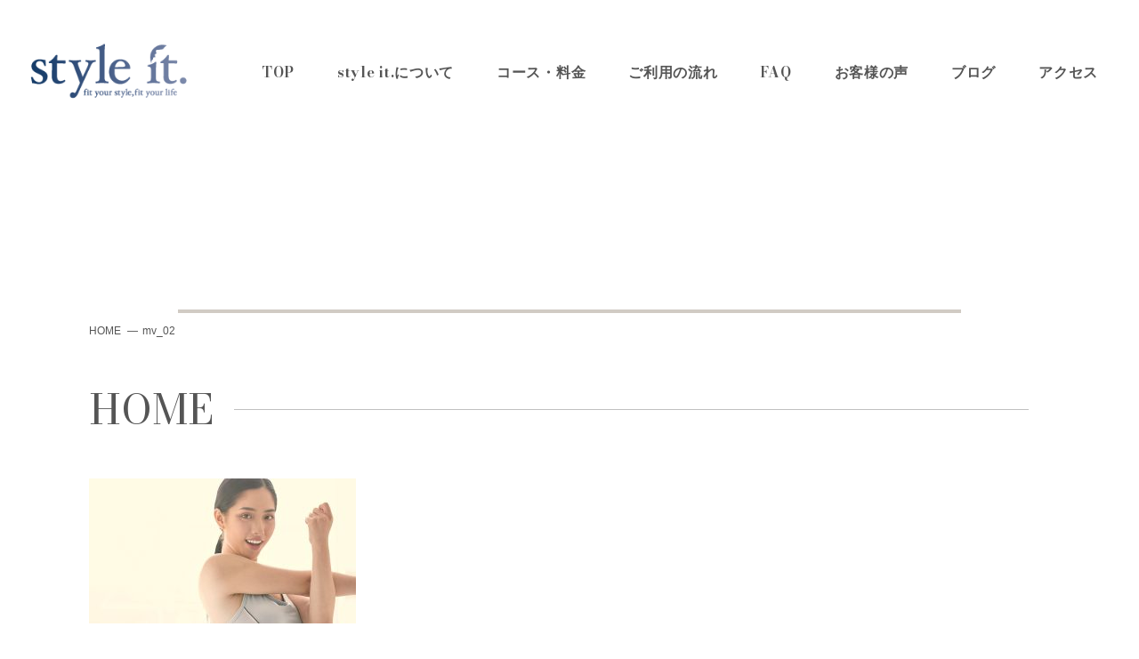

--- FILE ---
content_type: text/html; charset=UTF-8
request_url: https://staging100.styleit-fit.jp/home/mv_02
body_size: 22936
content:
<!doctype html>
<html lang="ja">
<head>
	<meta charset="utf-8">
	<meta name="viewport" content="width=device-width,initial-scale=1.0" />
	<meta content="IE=edge" http-equiv="X-UA-Compatible">
		
	<meta name='robots' content='noindex,nofollow' />

		<!-- All in One SEO 4.1.4.5 -->
		<title>mv_02 | 松本市女性専用パーソナルトレーニングジム｜ダイエット・ヨガスタジオ｜style it.</title>
		<meta name="robots" content="noindex, nofollow, max-image-preview:large" />
		<meta property="og:locale" content="ja_JP" />
		<meta property="og:site_name" content="松本市女性専用パーソナルトレーニングジム｜ダイエット・ヨガスタジオ｜style it. | 長野県松本市の女性専用＆女性トレーナー パーソナルトレーニングジム 【style it.】  松本駅から1番近いパーソナルトレーニングと少人数制ヨガのスタジオ  栄養計算による食事アドバイス 、ヨガレッスンは身体が硬い・未経験でも安心の充実した補助ツールをご用意" />
		<meta property="og:type" content="article" />
		<meta property="og:title" content="mv_02 | 松本市女性専用パーソナルトレーニングジム｜ダイエット・ヨガスタジオ｜style it." />
		<meta property="article:published_time" content="2021-12-10T02:10:42+00:00" />
		<meta property="article:modified_time" content="2021-12-10T02:10:42+00:00" />
		<meta name="twitter:card" content="summary" />
		<meta name="twitter:domain" content="staging100.styleit-fit.jp" />
		<meta name="twitter:title" content="mv_02 | 松本市女性専用パーソナルトレーニングジム｜ダイエット・ヨガスタジオ｜style it." />
		<script type="application/ld+json" class="aioseo-schema">
			{"@context":"https:\/\/schema.org","@graph":[{"@type":"WebSite","@id":"https:\/\/staging100.styleit-fit.jp\/#website","url":"https:\/\/staging100.styleit-fit.jp\/","name":"\u677e\u672c\u5e02\u5973\u6027\u5c02\u7528\u30d1\u30fc\u30bd\u30ca\u30eb\u30c8\u30ec\u30fc\u30cb\u30f3\u30b0\u30b8\u30e0\uff5c\u30c0\u30a4\u30a8\u30c3\u30c8\u30fb\u30e8\u30ac\u30b9\u30bf\u30b8\u30aa\uff5cstyle it.","description":"\u9577\u91ce\u770c\u677e\u672c\u5e02\u306e\u5973\u6027\u5c02\u7528\uff06\u5973\u6027\u30c8\u30ec\u30fc\u30ca\u30fc \u30d1\u30fc\u30bd\u30ca\u30eb\u30c8\u30ec\u30fc\u30cb\u30f3\u30b0\u30b8\u30e0 \u3010style it.\u3011  \u677e\u672c\u99c5\u304b\u30891\u756a\u8fd1\u3044\u30d1\u30fc\u30bd\u30ca\u30eb\u30c8\u30ec\u30fc\u30cb\u30f3\u30b0\u3068\u5c11\u4eba\u6570\u5236\u30e8\u30ac\u306e\u30b9\u30bf\u30b8\u30aa  \u6804\u990a\u8a08\u7b97\u306b\u3088\u308b\u98df\u4e8b\u30a2\u30c9\u30d0\u30a4\u30b9 \u3001\u30e8\u30ac\u30ec\u30c3\u30b9\u30f3\u306f\u8eab\u4f53\u304c\u786c\u3044\u30fb\u672a\u7d4c\u9a13\u3067\u3082\u5b89\u5fc3\u306e\u5145\u5b9f\u3057\u305f\u88dc\u52a9\u30c4\u30fc\u30eb\u3092\u3054\u7528\u610f","inLanguage":"ja","publisher":{"@id":"https:\/\/staging100.styleit-fit.jp\/#organization"}},{"@type":"Organization","@id":"https:\/\/staging100.styleit-fit.jp\/#organization","name":"\u677e\u672c\u5e02\u5973\u6027\u5c02\u7528\u30d1\u30fc\u30bd\u30ca\u30eb\u30c8\u30ec\u30fc\u30cb\u30f3\u30b0\u30b8\u30e0\uff5c\u30c0\u30a4\u30a8\u30c3\u30c8\u30fb\u30e8\u30ac\u30b9\u30bf\u30b8\u30aa\uff5cstyle it.","url":"https:\/\/staging100.styleit-fit.jp\/","sameAs":["https:\/\/www.instagram.com\/styleit.pt_ayami\/?hl=ja"]},{"@type":"BreadcrumbList","@id":"https:\/\/staging100.styleit-fit.jp\/home\/mv_02#breadcrumblist","itemListElement":[{"@type":"ListItem","@id":"https:\/\/staging100.styleit-fit.jp\/#listItem","position":1,"item":{"@type":"WebPage","@id":"https:\/\/staging100.styleit-fit.jp\/","name":"\u30db\u30fc\u30e0","description":"\u9577\u91ce\u770c\u677e\u672c\u5e02\u306e\u5973\u6027\u5c02\u7528\uff06\u5973\u6027\u30c8\u30ec\u30fc\u30ca\u30fc \u30d1\u30fc\u30bd\u30ca\u30eb\u30c8\u30ec\u30fc\u30cb\u30f3\u30b0\u30b8\u30e0\u3010style it.\u3011 \u677e\u672c\u99c5\u304b\u30891\u756a\u8fd1\u3044\u30d1\u30fc\u30bd\u30ca\u30eb\u30c8\u30ec\u30fc\u30cb\u30f3\u30b0\u3068\u5c11\u4eba\u6570\u5236\u30e8\u30ac\u306e\u30b9\u30bf\u30b8\u30aa | \u6804\u990a\u8a08\u7b97\u306b\u3088\u308b\u98df\u4e8b\u30a2\u30c9\u30d0\u30a4\u30b9\u3001\u30e8\u30ac\u30ec\u30c3\u30b9\u30f3\u306f\u8eab\u4f53\u304c\u786c\u3044\u30fb\u672a\u7d4c\u9a13\u3067\u3082\u5b89\u5fc3\u306e\u5145\u5b9f\u3057\u305f\u88dc\u52a9\u30c4\u30fc\u30eb\u3092\u3054\u7528\u610f","url":"https:\/\/staging100.styleit-fit.jp\/"}}]},{"@type":"Person","@id":"https:\/\/staging100.styleit-fit.jp\/information\/author\/developer#author","url":"https:\/\/staging100.styleit-fit.jp\/information\/author\/developer","name":"developer","image":{"@type":"ImageObject","@id":"https:\/\/staging100.styleit-fit.jp\/home\/mv_02#authorImage","url":"https:\/\/secure.gravatar.com\/avatar\/da0201dcc290c5292d8eee14922c1b6c?s=96&d=mm&r=g","width":96,"height":96,"caption":"developer"},"sameAs":["https:\/\/www.instagram.com\/styleit.pt_ayami\/?hl=ja"]},{"@type":"ItemPage","@id":"https:\/\/staging100.styleit-fit.jp\/home\/mv_02#itempage","url":"https:\/\/staging100.styleit-fit.jp\/home\/mv_02","name":"mv_02 | \u677e\u672c\u5e02\u5973\u6027\u5c02\u7528\u30d1\u30fc\u30bd\u30ca\u30eb\u30c8\u30ec\u30fc\u30cb\u30f3\u30b0\u30b8\u30e0\uff5c\u30c0\u30a4\u30a8\u30c3\u30c8\u30fb\u30e8\u30ac\u30b9\u30bf\u30b8\u30aa\uff5cstyle it.","inLanguage":"ja","isPartOf":{"@id":"https:\/\/staging100.styleit-fit.jp\/#website"},"breadcrumb":{"@id":"https:\/\/staging100.styleit-fit.jp\/home\/mv_02#breadcrumblist"},"datePublished":"2021-12-10T02:10:42+09:00","dateModified":"2021-12-10T02:10:42+09:00"}]}
		</script>
		<script type="text/javascript" >
			window.ga=window.ga||function(){(ga.q=ga.q||[]).push(arguments)};ga.l=+new Date;
			ga('create', "UA-153561926-1", 'auto');
			ga('send', 'pageview');
		</script>
		<script async src="https://www.google-analytics.com/analytics.js"></script>
		<!-- All in One SEO -->

<link rel='dns-prefetch' href='//use.fontawesome.com' />
<link rel='dns-prefetch' href='//s.w.org' />
<link href='https://fonts.gstatic.com' crossorigin='anonymous' rel='preconnect' />
<link href='https://ajax.googleapis.com' rel='preconnect' />
<link href='https://fonts.googleapis.com' rel='preconnect' />
		<script type="text/javascript">
			window._wpemojiSettings = {"baseUrl":"https:\/\/s.w.org\/images\/core\/emoji\/12.0.0-1\/72x72\/","ext":".png","svgUrl":"https:\/\/s.w.org\/images\/core\/emoji\/12.0.0-1\/svg\/","svgExt":".svg","source":{"concatemoji":"https:\/\/staging100.styleit-fit.jp\/wp-includes\/js\/wp-emoji-release.min.js?ver=5.3.20"}};
			!function(e,a,t){var n,r,o,i=a.createElement("canvas"),p=i.getContext&&i.getContext("2d");function s(e,t){var a=String.fromCharCode;p.clearRect(0,0,i.width,i.height),p.fillText(a.apply(this,e),0,0);e=i.toDataURL();return p.clearRect(0,0,i.width,i.height),p.fillText(a.apply(this,t),0,0),e===i.toDataURL()}function c(e){var t=a.createElement("script");t.src=e,t.defer=t.type="text/javascript",a.getElementsByTagName("head")[0].appendChild(t)}for(o=Array("flag","emoji"),t.supports={everything:!0,everythingExceptFlag:!0},r=0;r<o.length;r++)t.supports[o[r]]=function(e){if(!p||!p.fillText)return!1;switch(p.textBaseline="top",p.font="600 32px Arial",e){case"flag":return s([127987,65039,8205,9895,65039],[127987,65039,8203,9895,65039])?!1:!s([55356,56826,55356,56819],[55356,56826,8203,55356,56819])&&!s([55356,57332,56128,56423,56128,56418,56128,56421,56128,56430,56128,56423,56128,56447],[55356,57332,8203,56128,56423,8203,56128,56418,8203,56128,56421,8203,56128,56430,8203,56128,56423,8203,56128,56447]);case"emoji":return!s([55357,56424,55356,57342,8205,55358,56605,8205,55357,56424,55356,57340],[55357,56424,55356,57342,8203,55358,56605,8203,55357,56424,55356,57340])}return!1}(o[r]),t.supports.everything=t.supports.everything&&t.supports[o[r]],"flag"!==o[r]&&(t.supports.everythingExceptFlag=t.supports.everythingExceptFlag&&t.supports[o[r]]);t.supports.everythingExceptFlag=t.supports.everythingExceptFlag&&!t.supports.flag,t.DOMReady=!1,t.readyCallback=function(){t.DOMReady=!0},t.supports.everything||(n=function(){t.readyCallback()},a.addEventListener?(a.addEventListener("DOMContentLoaded",n,!1),e.addEventListener("load",n,!1)):(e.attachEvent("onload",n),a.attachEvent("onreadystatechange",function(){"complete"===a.readyState&&t.readyCallback()})),(n=t.source||{}).concatemoji?c(n.concatemoji):n.wpemoji&&n.twemoji&&(c(n.twemoji),c(n.wpemoji)))}(window,document,window._wpemojiSettings);
		</script>
		<style type="text/css">
img.wp-smiley,
img.emoji {
	display: inline !important;
	border: none !important;
	box-shadow: none !important;
	height: 1em !important;
	width: 1em !important;
	margin: 0 .07em !important;
	vertical-align: -0.1em !important;
	background: none !important;
	padding: 0 !important;
}
</style>
	<link rel='stylesheet' id='sbi_styles-css'  href='https://staging100.styleit-fit.jp/wp-content/plugins/instagram-feed-pro/css/sbi-styles.min.css?ver=5.12.1' type='text/css' media='all' />
<link rel='stylesheet' id='wp-block-library-css'  href='https://staging100.styleit-fit.jp/wp-includes/css/dist/block-library/style.min.css?ver=5.3.20' type='text/css' media='all' />
<link rel='stylesheet' id='wp-components-css'  href='https://staging100.styleit-fit.jp/wp-includes/css/dist/components/style.min.css?ver=5.3.20' type='text/css' media='all' />
<link rel='stylesheet' id='wp-editor-font-css'  href='https://fonts.googleapis.com/css?family=Noto+Serif+JP%3A400%2C700&#038;ver=5.3.20' type='text/css' media='all' />
<link rel='stylesheet' id='wp-block-editor-css'  href='https://staging100.styleit-fit.jp/wp-includes/css/dist/block-editor/style.min.css?ver=5.3.20' type='text/css' media='all' />
<link rel='stylesheet' id='wp-nux-css'  href='https://staging100.styleit-fit.jp/wp-includes/css/dist/nux/style.min.css?ver=5.3.20' type='text/css' media='all' />
<link rel='stylesheet' id='wp-editor-css'  href='https://staging100.styleit-fit.jp/wp-includes/css/dist/editor/style.min.css?ver=5.3.20' type='text/css' media='all' />
<link rel='stylesheet' id='eoffice_block-cgb-style-css-css'  href='https://staging100.styleit-fit.jp/wp-content/plugins/eoffice-block/dist/blocks.style.build.css' type='text/css' media='all' />
<link rel='stylesheet' id='contact-form-7-css'  href='https://staging100.styleit-fit.jp/wp-content/plugins/contact-form-7/includes/css/styles.css?ver=5.1.5' type='text/css' media='all' />
<link rel='stylesheet' id='toc-screen-css'  href='https://staging100.styleit-fit.jp/wp-content/plugins/table-of-contents-plus/screen.min.css?ver=2106' type='text/css' media='all' />
<link rel='stylesheet' id='googleFont-css'  href='https://fonts.googleapis.com/css2?family=Bodoni+Moda%3Awght%40400%3B700&#038;display=swap&#038;ver=5.3.20' type='text/css' media='all' />
<link rel='stylesheet' id='googleFont2-css'  href='https://fonts.googleapis.com/css2?family=Lato%3Awght%40400%3B700&#038;display=swap&#038;ver=5.3.20' type='text/css' media='all' />
<link rel='stylesheet' id='style-css'  href='https://staging100.styleit-fit.jp/wp-content/themes/style-it/assets/dist/styles/style.css?ver=2026-01-19_154852.' type='text/css' media='all' />
<link rel='stylesheet' id='font-awesome-official-css'  href='https://use.fontawesome.com/releases/v5.15.4/css/all.css' type='text/css' media='all' integrity="sha384-DyZ88mC6Up2uqS4h/KRgHuoeGwBcD4Ng9SiP4dIRy0EXTlnuz47vAwmeGwVChigm" crossorigin="anonymous" />
<link rel='stylesheet' id='font-awesome-official-v4shim-css'  href='https://use.fontawesome.com/releases/v5.15.4/css/v4-shims.css' type='text/css' media='all' integrity="sha384-Vq76wejb3QJM4nDatBa5rUOve+9gkegsjCebvV/9fvXlGWo4HCMR4cJZjjcF6Viv" crossorigin="anonymous" />
<style id='font-awesome-official-v4shim-inline-css' type='text/css'>
@font-face {
font-family: "FontAwesome";
font-display: block;
src: url("https://use.fontawesome.com/releases/v5.15.4/webfonts/fa-brands-400.eot"),
		url("https://use.fontawesome.com/releases/v5.15.4/webfonts/fa-brands-400.eot?#iefix") format("embedded-opentype"),
		url("https://use.fontawesome.com/releases/v5.15.4/webfonts/fa-brands-400.woff2") format("woff2"),
		url("https://use.fontawesome.com/releases/v5.15.4/webfonts/fa-brands-400.woff") format("woff"),
		url("https://use.fontawesome.com/releases/v5.15.4/webfonts/fa-brands-400.ttf") format("truetype"),
		url("https://use.fontawesome.com/releases/v5.15.4/webfonts/fa-brands-400.svg#fontawesome") format("svg");
}

@font-face {
font-family: "FontAwesome";
font-display: block;
src: url("https://use.fontawesome.com/releases/v5.15.4/webfonts/fa-solid-900.eot"),
		url("https://use.fontawesome.com/releases/v5.15.4/webfonts/fa-solid-900.eot?#iefix") format("embedded-opentype"),
		url("https://use.fontawesome.com/releases/v5.15.4/webfonts/fa-solid-900.woff2") format("woff2"),
		url("https://use.fontawesome.com/releases/v5.15.4/webfonts/fa-solid-900.woff") format("woff"),
		url("https://use.fontawesome.com/releases/v5.15.4/webfonts/fa-solid-900.ttf") format("truetype"),
		url("https://use.fontawesome.com/releases/v5.15.4/webfonts/fa-solid-900.svg#fontawesome") format("svg");
}

@font-face {
font-family: "FontAwesome";
font-display: block;
src: url("https://use.fontawesome.com/releases/v5.15.4/webfonts/fa-regular-400.eot"),
		url("https://use.fontawesome.com/releases/v5.15.4/webfonts/fa-regular-400.eot?#iefix") format("embedded-opentype"),
		url("https://use.fontawesome.com/releases/v5.15.4/webfonts/fa-regular-400.woff2") format("woff2"),
		url("https://use.fontawesome.com/releases/v5.15.4/webfonts/fa-regular-400.woff") format("woff"),
		url("https://use.fontawesome.com/releases/v5.15.4/webfonts/fa-regular-400.ttf") format("truetype"),
		url("https://use.fontawesome.com/releases/v5.15.4/webfonts/fa-regular-400.svg#fontawesome") format("svg");
unicode-range: U+F004-F005,U+F007,U+F017,U+F022,U+F024,U+F02E,U+F03E,U+F044,U+F057-F059,U+F06E,U+F070,U+F075,U+F07B-F07C,U+F080,U+F086,U+F089,U+F094,U+F09D,U+F0A0,U+F0A4-F0A7,U+F0C5,U+F0C7-F0C8,U+F0E0,U+F0EB,U+F0F3,U+F0F8,U+F0FE,U+F111,U+F118-F11A,U+F11C,U+F133,U+F144,U+F146,U+F14A,U+F14D-F14E,U+F150-F152,U+F15B-F15C,U+F164-F165,U+F185-F186,U+F191-F192,U+F1AD,U+F1C1-F1C9,U+F1CD,U+F1D8,U+F1E3,U+F1EA,U+F1F6,U+F1F9,U+F20A,U+F247-F249,U+F24D,U+F254-F25B,U+F25D,U+F267,U+F271-F274,U+F279,U+F28B,U+F28D,U+F2B5-F2B6,U+F2B9,U+F2BB,U+F2BD,U+F2C1-F2C2,U+F2D0,U+F2D2,U+F2DC,U+F2ED,U+F328,U+F358-F35B,U+F3A5,U+F3D1,U+F410,U+F4AD;
}
</style>
<script type='text/javascript' src='https://cdnjs.cloudflare.com/ajax/libs/jquery/3.1.1/jquery.min.js?ver=3.1.1'></script>
<link rel='https://api.w.org/' href='https://staging100.styleit-fit.jp/wp-json/' />
<link rel='shortlink' href='https://staging100.styleit-fit.jp/?p=4707' />
<link rel="alternate" type="application/json+oembed" href="https://staging100.styleit-fit.jp/wp-json/oembed/1.0/embed?url=https%3A%2F%2Fstaging100.styleit-fit.jp%2Fhome%2Fmv_02" />
<link rel="alternate" type="text/xml+oembed" href="https://staging100.styleit-fit.jp/wp-json/oembed/1.0/embed?url=https%3A%2F%2Fstaging100.styleit-fit.jp%2Fhome%2Fmv_02&#038;format=xml" />
<style type="text/css">div#toc_container {width: 100%;}div#toc_container ul li {font-size: 100%;}</style>
	
</head>
<body>

	
	<div class="c-nav-btn">
		<a data-drower-page="body" data-drower="" data-drower-menu=".c-gnav">
			<div class="c-nav-btn__bars c-nav-btn__bars_global">
				<span class="c-nav-btn__bar"></span>
				<span class="c-nav-btn__bar"></span>
				<span class="c-nav-btn__bar"></span>
			</div>
			<small class="c-nav-btn__text">MENU</small>
		</a>
	</div>

	<header class="l-header is_page" id="js-header">
		<div class="l-header__inner">
			<h1 class="l-header__logo">
				<a href="/">
					<img src="https://staging100.styleit-fit.jp/wp-content/uploads/2019/11/style_it_logo03.png" alt="松本市女性専用パーソナルトレーニングジム｜ダイエット・ヨガスタジオ｜style it.">
				</a>
			</h1>
			<nav class="c-gnav c-gnav_pages" role="navigation">
	<div class="c-gnav__inner">
		<ul class="c-gnav__items"><li id="menu-item-1396" class="menu-item menu-item-type-post_type menu-item-object-page menu-item-home menu-item-1396"><a href="https://staging100.styleit-fit.jp/">TOP</a></li>
<li id="menu-item-817" class="menu-item menu-item-type-post_type menu-item-object-page menu-item-817"><a href="https://staging100.styleit-fit.jp/about">style it.について</a></li>
<li id="menu-item-816" class="menu-item menu-item-type-post_type menu-item-object-page menu-item-816"><a href="https://staging100.styleit-fit.jp/price">コース・料金</a></li>
<li id="menu-item-815" class="menu-item menu-item-type-post_type menu-item-object-page menu-item-815"><a href="https://staging100.styleit-fit.jp/flow">ご利用の流れ</a></li>
<li id="menu-item-814" class="menu-item menu-item-type-post_type menu-item-object-page menu-item-814"><a href="https://staging100.styleit-fit.jp/faq">FAQ</a></li>
<li id="menu-item-1962" class="menu-item menu-item-type-post_type menu-item-object-page menu-item-1962"><a href="https://staging100.styleit-fit.jp/voice">お客様の声</a></li>
<li id="menu-item-3777" class="menu-item menu-item-type-custom menu-item-object-custom menu-item-3777"><a href="/blog">ブログ</a></li>
<li id="menu-item-812" class="menu-item menu-item-type-post_type menu-item-object-page menu-item-812"><a href="https://staging100.styleit-fit.jp/access">アクセス</a></li>
</ul>		<div class="c-container">
			<div class="c-gnav__content">
				<a class="c-tel c-gnav__tel" href="tel:0263-87-7315">TEL.0263-87-7315</a>
			</div>
		</div>
	</div>
</nav>		</div>
	</header>

			<a href="https://staging100.styleit-fit.jp/contact" class="p-contact-btn">
			<p>体験<br>トレーニング<small>and more</small></p>
		</a>
	


<main class="l-main" id="js-page">
	
			<header class="c-page-header">
			<div style="background-image:url()" class="c-page-header__bg "></div></div>
	

	<div class="c-container">
		<ol class="breadcrumbs c-breadcrumbs" typeof="BreadcrumbList" vocab="http://schema.org/">
			<!-- Breadcrumb NavXT 6.6.0 -->
<li class="home"><span property="itemListElement" typeof="ListItem"><a property="item" typeof="WebPage" title="Go to 松本市女性専用パーソナルトレーニングジム｜ダイエット・ヨガスタジオ｜style it.." href="https://staging100.styleit-fit.jp" class="home"><span property="name">HOME</span></a><meta property="position" content="1"></span></li>
<li class="post post-attachment current-item"><span class="post post-attachment current-item">mv_02</span></li>
		</ol>
	</div>

	
	<h1 class="c-page-header__title">
		HOME		
	</h1>
</header>
			<div class="c-container c-row">



				<p class="attachment"><a href='https://staging100.styleit-fit.jp/wp-content/uploads/2021/12/mv_02.jpg'><img width="300" height="163" src="https://staging100.styleit-fit.jp/wp-content/uploads/2021/12/mv_02-300x163.jpg" class="attachment-medium size-medium" alt="" srcset="https://staging100.styleit-fit.jp/wp-content/uploads/2021/12/mv_02-300x163.jpg 300w, https://staging100.styleit-fit.jp/wp-content/uploads/2021/12/mv_02-1024x556.jpg 1024w, https://staging100.styleit-fit.jp/wp-content/uploads/2021/12/mv_02-768x417.jpg 768w, https://staging100.styleit-fit.jp/wp-content/uploads/2021/12/mv_02.jpg 1400w" sizes="(max-width: 300px) 100vw, 300px" /></a></p>

				
							</div>

		
	
	<div class="p-trial">
	<div class="c-container">
	<h2 class="p-headline">体験トレーニング</h2>

	<p class="p-price-alert p-price-alert_offset">※表示価格は税込です</p>
	<div class="p-trial__body js-move">

		
				
						
							<div class="p-trial__item js-fade">
								<div class="p-trial__obj"><span class="p-trial__en p-trial__en_top">Personal Training</span><img src="https://staging100.styleit-fit.jp/wp-content/uploads/2021/12/trial_3.jpg" alt="パーソナルトレーニング"></div>
								<h3 class="p-trial__title"><small>身体を整えスタイルアップする</small>パーソナルトレーニング</h3>
								<div class="p-trial__price">カウンセリング&体験 60分<br><strong>4,400円</strong></div>
							</div>

						
					
						
					
						
					
						
							<div class="p-trial__item js-fade">
								<div class="p-trial__obj"><span class="p-trial__en p-trial__en_top">Semi Personal Yoga</span><img src="https://staging100.styleit-fit.jp/wp-content/uploads/2021/12/trial_2.jpg" alt="セミパーソナルヨガ"></div>
								<h3 class="p-trial__title"><small>身体が硬くてもできる</small>セミパーソナルヨガ</h3>
								<div class="p-trial__price">体験 60分<br><strong>2,200円</strong></div>
							</div>

						
					
						
					
						
					
			
	</div>
	<a href="https://staging100.styleit-fit.jp/contact" class="c-btn js-fade">体験を申し込む</a>
	</div>
</div>
</main>

	<footer id="app" class="l-footer l-footer_page">

		<span class="c-logo"><a href="/"><img src="https://staging100.styleit-fit.jp/wp-content/uploads/2019/11/style_it_logo03.png" alt="松本市女性専用パーソナルトレーニングジム｜ダイエット・ヨガスタジオ｜style it."></a></span>

		<ul class="c-text-link u-mt-small"><li id="menu-item-158" class="menu-item menu-item-type-post_type menu-item-object-page menu-item-158"><a href="https://staging100.styleit-fit.jp/privacy-policy">プライバシーポリシー</a></li>
</ul>
		<p class="p-copyright"><small> &copy; 2021 style it. <a href="http://matsumoto-web.jp" target="_blank">powered by e-office</a></small></p>

		<button class="p-page-top">
			<a href="#"><img src="https://staging100.styleit-fit.jp/wp-content/themes/style-it/assets/dist/images/page-top.svg" alt="トップへ戻る" width="75" height="75" scale="0"></a>
		</button>

	</footer>

	<script>
	  FontAwesomeConfig = { searchPseudoElements: true };
	</script>

	<!-- Custom Feeds for Instagram JS -->
<script type="text/javascript">
var sbiajaxurl = "https://staging100.styleit-fit.jp/wp-admin/admin-ajax.php";

</script>
<script type='text/javascript'>
/* <![CDATA[ */
var wpcf7 = {"apiSettings":{"root":"https:\/\/staging100.styleit-fit.jp\/wp-json\/contact-form-7\/v1","namespace":"contact-form-7\/v1"}};
/* ]]> */
</script>
<script type='text/javascript' src='https://staging100.styleit-fit.jp/wp-content/plugins/contact-form-7/includes/js/scripts.js?ver=5.1.5'></script>
<script type='text/javascript'>
/* <![CDATA[ */
var tocplus = {"smooth_scroll":"1","visibility_show":"\u76ee\u6b21\u3092\u8868\u793a","visibility_hide":"\u76ee\u6b21\u3092\u96a0\u3059","width":"100%"};
/* ]]> */
</script>
<script type='text/javascript' src='https://staging100.styleit-fit.jp/wp-content/plugins/table-of-contents-plus/front.min.js?ver=2106'></script>
<script type='text/javascript' src='https://staging100.styleit-fit.jp/wp-content/themes/style-it/assets/dist/scripts/bundle.js?ver=5.3.20'></script>
<script type='text/javascript' src='https://staging100.styleit-fit.jp/wp-includes/js/wp-embed.min.js?ver=5.3.20'></script>


</body>
</html>


